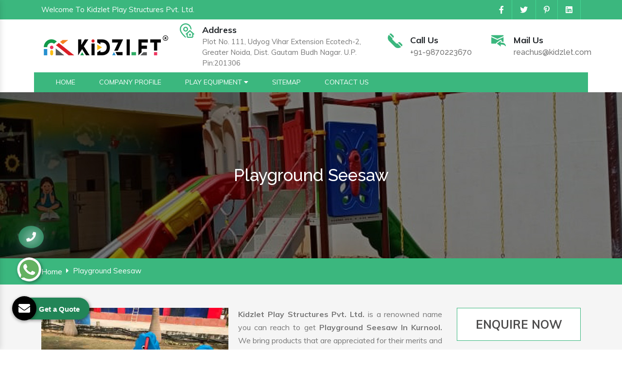

--- FILE ---
content_type: text/html; charset=UTF-8
request_url: https://www.playsystems.in/kurnool/playground-seesaw.html
body_size: 8924
content:

    <!-- header start here -->
	<!DOCTYPE html>
<html lang="en">
<head>
<base href="https://www.playsystems.in/">
    <meta charset="utf-8">
    <meta http-equiv="x-ua-compatible" content="ie=edge">
    <meta name="viewport" content="width=device-width, initial-scale=1">
    <title>Playground Seesaw In Kurnool | Playground Seesaw Manufacturers Kurnool</title>
    <meta name="description" content="Kidzlet offer best Playground Seesaw in Kurnool. An eminent Playground Seesaw Manufacturers in Kurnool. Suppliers and Exporters. Customization Available. Competitive Price.">
    <meta name="keywords" content="Playground Seesaw, Playground Seesaw In Kurnool, Playground Seesaw Manufacturers In Kurnool, Playground Seesaw Suppliers In Kurnool, Playground Seesaw Exporters, Best Playground Seesaw In Kurnool, Customized Playground Seesaw In Kurnool">
    <meta name="author" content="">
        <link rel="canonical" href="https://www.playsystems.in/kurnool/playground-seesaw.html">
        <link rel="stylesheet" href="https://webclickindia.co.in/smtp/css/mail.css">
    
    	    
<meta property="og:title" content="Playground Seesaw In Kurnool | Playground Seesaw Manufacturers Kurnool">
<meta property="og:site_name" content="Kidzlet Play Structures Pvt. Ltd.">
<meta property="og:url" content="https://www.playsystems.in/kurnool/playground-seesaw.html">
<meta property="og:description" content="Kidzlet offer best Playground Seesaw in Kurnool. An eminent Playground Seesaw Manufacturers in Kurnool. Suppliers and Exporters. Customization Available. Competitive Price.">
<meta property="og:type" content="article">
<meta property="og:image" content="https://www.playsystems.in/Admin/img/1652333058kidzlet-play-structures-pvt-ltd-logo.png">

<meta name="twitter:card" content="summary_large_image">
<meta property="twitter:domain" content="www.playsystems.in">
<meta property="twitter:url" content="https://www.playsystems.in/kurnool/playground-seesaw.html">
<meta name="twitter:title" content="Playground Seesaw In Kurnool | Playground Seesaw Manufacturers Kurnool">
<meta name="twitter:description" content="Kidzlet offer best Playground Seesaw in Kurnool. An eminent Playground Seesaw Manufacturers in Kurnool. Suppliers and Exporters. Customization Available. Competitive Price.">
<meta name="twitter:image" content="https://www.playsystems.in/Admin/img/1652333058kidzlet-play-structures-pvt-ltd-logo.png">
<!--Product Schema	    -->
<!--END-->
	    
<script type="application/ld+json">
{
  "@context": "https://schema.org",
  "@type": "LocalBusiness",
  "name": "Kidzlet Play Structures Pvt. Ltd.",
  "image": "https://www.playsystems.in/Admin/img/1652333058kidzlet-play-structures-pvt-ltd-logo.png",
  "@id": "",
  "url": "https://www.playsystems.in/",
  "telephone": "91-9870223670",
  "priceRange": "N/A",
  "address": {
    "@type": "PostalAddress",
    "streetAddress": "Plot No. 111, Udyog Vihar Extension Ecotech-2",
    "addressLocality": "Greater Noida",
    "postalCode": "201306",
    "addressCountry": "IN"
  },
  "geo": {
    "@type": "GeoCoordinates",
    "latitude": 28.492557,
    "longitude": 77.49500619999999
  },
  "openingHoursSpecification": {
    "@type": "OpeningHoursSpecification",
    "dayOfWeek": [
      "Monday",
      "Tuesday",
      "Wednesday",
      "Thursday",
      "Friday",
      "Saturday"
    ],
    "opens": "09:30",
    "closes": "18:00"
  },
  "sameAs": "https://www.playsystems.in/" 
}
</script>


<script type="application/ld+json">
{
  "@context": "https://schema.org",
  "@type": "Organization",
  "name": "Kidzlet Play Structures Pvt. Ltd.",
  "url": "https://www.playsystems.in/",
  "logo": "https://www.playsystems.in/Admin/img/1652333058kidzlet-play-structures-pvt-ltd-logo.png",
  "contactPoint": {
    "@type": "ContactPoint",
    "telephone": "91-9870223670",
    "contactType": "customer service",
    "areaServed": "IN",
    "availableLanguage": "en"
  },
  "sameAs": "https://www.playsystems.in/"
}
</script>

    <meta name="google-site-verification" content="r9hMoWNp0dqTVd8lA0gDwYG55l8edOxzpS1ZkZRZux8">
    <link rel="stylesheet" type="text/css" href="css/bootstrap.min.css">
    <link rel="stylesheet" type="text/css" href="css/all.min.css">
    <link rel="stylesheet" type="text/css" href="css/scoop-horizontal.min.css">
    <link rel="stylesheet" type="text/css" href="css/animate.css">
    <link rel="stylesheet" type="text/css" href="css/responsive.css">
    <link rel="stylesheet" type="text/css" href="css/ma5-menu.min.css">
    <link rel="stylesheet" type="text/css" href="css/ResponsiveAccordianMenu.css">
    <link rel="stylesheet" type="text/css" href="style.css">
    <link rel="shortcut icon" type="image/x-icon" href="images/favicon.ico">
    <!-- Global site tag (gtag.js) - Google Analytics -->
<script async src="https://www.googletagmanager.com/gtag/js?id=G-DGN9KNG3LE"></script>
<script>
  window.dataLayer = window.dataLayer || [];
  function gtag(){dataLayer.push(arguments);}
  gtag('js', new Date());

  gtag('config', 'G-DGN9KNG3LE');
</script>
</head>
<body>	<main>
<header>
<div class="container">
<div class="row">
<div class="col-xl-4 col-lg-4 col-md-4 col-sm-4 col-xs-12 welcome align-self-center">
<p class="text-white">Welcome To Kidzlet Play Structures Pvt. Ltd. </p>
</div>
<div class="col-xl-8 col-lg-8 col-md-8 col-sm-8 col-xs-12 social-media align-self-center">
<ul class="d-flex float-right">
   <li class="py-2"><a href="https://www.facebook.com/KidzletPlayEquipment/" target="_blank" class="mr-3"><i class="fab fa-facebook-f text-white ml-3"></i></a></li>
   <li class="py-2"><a href="https://twitter.com/Kidzletplay" target="_blank" class="mr-3"><i class="fab fa-twitter text-white ml-3"></i></a></li>
   <li class="py-2"><a href="https://in.pinterest.com/kidzlets/_created/" target="_blank" class="mr-3"><i class="fab fa-pinterest-p text-white ml-3"></i></a></li>
   <li class="py-2"><a href="https://www.linkedin.com/company/kidzlet-play-structures-private-limited/" target="_blank" class="mr-3"><i class="fab fa-linkedin text-white ml-3"></i></a></li>
</ul>
</div>
</div>
</div>
<!-- sticky -->
<div class="logo-info bg-white py-2">
<div class="container">
<div class="row">
<div class="col-xl-3 col-lg-3 col-md-3 col-sm-3 col-xs-12 logo align-self-center wow fadeInLeft">        
   <a target="new" href="https://www.kidzlet.com/"><img src="Admin/img/1652333058kidzlet-play-structures-pvt-ltd-logo.png"  alt=" Kidzlet Play Structures Pvt. Ltd." title=" Kidzlet Play Structures Pvt. Ltd.">
</a>      </div>
<div class="col-xl-9 col-lg-9 col-md-9 col-sm-9 col-xs-12 information align-self-center wow fadeInUp">
   <div class="row">
      <div class="col-md-6 inner-infor align-self-center">
         <div class="media">
            <img class="mr-3" src="images/address.png" alt="" title="">
            <div class="media-body">
               <span class="mt-0 d-block">Address</span>
               <p>Plot No. 111, Udyog Vihar Extension Ecotech-2, Greater Noida, Dist. Gautam Budh Nagar. U.P. Pin:201306</p>
            </div>
         </div>
      </div>
      <div class="col-md-3 inner-infor align-self-center">
         <div class="media">
            <img class="mr-3" src="images/call.png" alt="" title="">
            <div class="media-body">
               <span class="mt-0 d-block">Call Us</span>
               <a href="tel:+91-9870223670" class="hk-hide">+91-9870223670</a>
            </div>
         </div>
      </div>
      <div class="col-md-3 inner-infor align-self-center">
         <div class="media">
            <img class="mr-3" src="images/mail.png" alt="" title="">
            <div class="media-body">
               <span class="mt-0 d-block">Mail Us</span>
               <a href="mailto:reachus@kidzlet.com">reachus@kidzlet.com</a>
            </div>
         </div>
      </div>
   </div>
</div>
</div>
</div>
</div>
<!-- sticky -->
<div class="sticky bg-white">
<div class="container">
<div class="row">
<div class="col-12 nav-inner">
   <div class="col-xl-8 col-lg-8 col-md-8 col-sm-8 col-xs-12">
      <div id="scoop" class="scoop">
         <div class="scoop-container">
            <div class="scoop-header">
            </div>
<div class="scoop-main-container">
<nav class="scoop-navbar">
   <div class="scoop-wrapper">
      <div class="scoop-inner-navbar">
         <ul class="scoop-item scoop-left-item">
            <li class="">
               <a href="https://www.playsystems.in/" class="mr-4 text-white">
               <span class="scoop-micon"></span>
               <span class="scoop-mtext">Home</span>
               <span class="scoop-mcaret"></span>
               </a>
            </li>
            <li class="">
               <a target="_blank" href="https://www.kidzlet.com/company-profile.html" 
                  class="mr-4 text-white">
               <span class="scoop-micon"></span>
               <span class="scoop-mtext">Company Profile</span>
               <span class="scoop-mcaret"></span>
               </a>
            </li>
            
            <li class="scoop-hasmenu">
               <a href="kurnool/play-equipment.html"  class="mr-4 text-white">
               <span class="scoop-micon"></span>
               <span class="scoop-mtext">Play Equipment <i class="fas fa-caret-down"></i></span>
               <span class="scoop-mcaret"></span>
               </a>
               <ul class="scoop-submenu">
                  
                  <li class="">
                     <a href="kurnool/play-system.html">
                     <span class="scoop-micon"><i class="fa fa-caret-right" aria-hidden="true"></i></span>
                     <span class="scoop-mtext">Play System</span>
                     <span class="scoop-mcaret"></span>
                     </a>
                  </li>
              
                  
                  <li class="">
                     <a href="kurnool/hdpe-play-system.html">
                     <span class="scoop-micon"><i class="fa fa-caret-right" aria-hidden="true"></i></span>
                     <span class="scoop-mtext">HDPE Play System</span>
                     <span class="scoop-mcaret"></span>
                     </a>
                  </li>
              
                  
                  <li class="">
                     <a href="kurnool/rope-playground-equipment.html">
                     <span class="scoop-micon"><i class="fa fa-caret-right" aria-hidden="true"></i></span>
                     <span class="scoop-mtext">Rope Playground Equipment</span>
                     <span class="scoop-mcaret"></span>
                     </a>
                  </li>
              
                  
                  <li class="">
                     <a href="kurnool/playground-slide.html">
                     <span class="scoop-micon"><i class="fa fa-caret-right" aria-hidden="true"></i></span>
                     <span class="scoop-mtext">Playground Slide</span>
                     <span class="scoop-mcaret"></span>
                     </a>
                  </li>
              
                  
                  <li class="">
                     <a href="kurnool/merry-go-round.html">
                     <span class="scoop-micon"><i class="fa fa-caret-right" aria-hidden="true"></i></span>
                     <span class="scoop-mtext">Merry Go Round</span>
                     <span class="scoop-mcaret"></span>
                     </a>
                  </li>
              
                  
                  <li class="">
                     <a href="kurnool/playground-seesaw.html">
                     <span class="scoop-micon"><i class="fa fa-caret-right" aria-hidden="true"></i></span>
                     <span class="scoop-mtext">Playground Seesaw</span>
                     <span class="scoop-mcaret"></span>
                     </a>
                  </li>
              
                  
                  <li class="">
                     <a href="kurnool/playground-swing.html">
                     <span class="scoop-micon"><i class="fa fa-caret-right" aria-hidden="true"></i></span>
                     <span class="scoop-mtext">Playground Swing</span>
                     <span class="scoop-mcaret"></span>
                     </a>
                  </li>
              
                  
                  <li class="">
                     <a href="kurnool/playground-climber.html">
                     <span class="scoop-micon"><i class="fa fa-caret-right" aria-hidden="true"></i></span>
                     <span class="scoop-mtext">Playground Climber</span>
                     <span class="scoop-mcaret"></span>
                     </a>
                  </li>
              
                  
                  <li class="">
                     <a href="kurnool/spring-rider.html">
                     <span class="scoop-micon"><i class="fa fa-caret-right" aria-hidden="true"></i></span>
                     <span class="scoop-mtext">Spring Rider</span>
                     <span class="scoop-mcaret"></span>
                     </a>
                  </li>
              
                  
                  <li class="">
                     <a href="kurnool/fitness-equipment.html">
                     <span class="scoop-micon"><i class="fa fa-caret-right" aria-hidden="true"></i></span>
                     <span class="scoop-mtext">Fitness Equipment</span>
                     <span class="scoop-mcaret"></span>
                     </a>
                  </li>
              
                  
                  <li class="">
                     <a href="kurnool/kids-multi-action-play-system.html">
                     <span class="scoop-micon"><i class="fa fa-caret-right" aria-hidden="true"></i></span>
                     <span class="scoop-mtext">Kids Multi Action Play System</span>
                     <span class="scoop-mcaret"></span>
                     </a>
                  </li>
              
                  
                  <li class="">
                     <a href="kurnool/outdoor-multiplay-system.html">
                     <span class="scoop-micon"><i class="fa fa-caret-right" aria-hidden="true"></i></span>
                     <span class="scoop-mtext">Outdoor Multiplay System</span>
                     <span class="scoop-mcaret"></span>
                     </a>
                  </li>
              
                  
                  <li class="">
                     <a href="kurnool/children-multiplay-system.html">
                     <span class="scoop-micon"><i class="fa fa-caret-right" aria-hidden="true"></i></span>
                     <span class="scoop-mtext">Children Multiplay System</span>
                     <span class="scoop-mcaret"></span>
                     </a>
                  </li>
              
                  
                  <li class="">
                     <a href="kurnool/garden-multiplay-system.html">
                     <span class="scoop-micon"><i class="fa fa-caret-right" aria-hidden="true"></i></span>
                     <span class="scoop-mtext">Garden Multiplay System</span>
                     <span class="scoop-mcaret"></span>
                     </a>
                  </li>
              
                  
                  <li class="">
                     <a href="kurnool/rope-play-net-climbing-equipment.html">
                     <span class="scoop-micon"><i class="fa fa-caret-right" aria-hidden="true"></i></span>
                     <span class="scoop-mtext">Rope Play Net Climbing Equipment</span>
                     <span class="scoop-mcaret"></span>
                     </a>
                  </li>
              
                  
                  <li class="">
                     <a href="kurnool/playground-multiplay-slide.html">
                     <span class="scoop-micon"><i class="fa fa-caret-right" aria-hidden="true"></i></span>
                     <span class="scoop-mtext">Playground Multiplay Slide</span>
                     <span class="scoop-mcaret"></span>
                     </a>
                  </li>
              
                  
                  <li class="">
                     <a href="kurnool/commercial-swing-set.html">
                     <span class="scoop-micon"><i class="fa fa-caret-right" aria-hidden="true"></i></span>
                     <span class="scoop-mtext">Commercial Swing Set</span>
                     <span class="scoop-mcaret"></span>
                     </a>
                  </li>
              
                  
                  <li class="">
                     <a href="kurnool/playground-equipment-slide.html">
                     <span class="scoop-micon"><i class="fa fa-caret-right" aria-hidden="true"></i></span>
                     <span class="scoop-mtext">Playground Equipment Slide</span>
                     <span class="scoop-mcaret"></span>
                     </a>
                  </li>
              
                  
                  <li class="">
                     <a href="kurnool/hdpe-playground-equipment.html">
                     <span class="scoop-micon"><i class="fa fa-caret-right" aria-hidden="true"></i></span>
                     <span class="scoop-mtext">HDPE Playground Equipment</span>
                     <span class="scoop-mcaret"></span>
                     </a>
                  </li>
              
                  
                  <li class="">
                     <a href="kurnool/hdpe-outdoor-playground-equipment.html">
                     <span class="scoop-micon"><i class="fa fa-caret-right" aria-hidden="true"></i></span>
                     <span class="scoop-mtext">HDPE Outdoor Playground Equipment</span>
                     <span class="scoop-mcaret"></span>
                     </a>
                  </li>
              
                  
                  <li class="">
                     <a href="kurnool/inclusive-playground-equipment.html">
                     <span class="scoop-micon"><i class="fa fa-caret-right" aria-hidden="true"></i></span>
                     <span class="scoop-mtext">Inclusive Playground Equipment</span>
                     <span class="scoop-mcaret"></span>
                     </a>
                  </li>
              
                  
                  <li class="">
                     <a href="kurnool/special-children-playground-equipment.html">
                     <span class="scoop-micon"><i class="fa fa-caret-right" aria-hidden="true"></i></span>
                     <span class="scoop-mtext">Special Children Playground Equipment</span>
                     <span class="scoop-mcaret"></span>
                     </a>
                  </li>
              
                  
                  <li class="">
                     <a href="kurnool/special-needs-playground-equipment.html">
                     <span class="scoop-micon"><i class="fa fa-caret-right" aria-hidden="true"></i></span>
                     <span class="scoop-mtext">Special Needs Playground Equipment</span>
                     <span class="scoop-mcaret"></span>
                     </a>
                  </li>
              
                  
                  <li class="">
                     <a href="kurnool/accessible-playground-equipment.html">
                     <span class="scoop-micon"><i class="fa fa-caret-right" aria-hidden="true"></i></span>
                     <span class="scoop-mtext">Accessible Playground Equipment</span>
                     <span class="scoop-mcaret"></span>
                     </a>
                  </li>
              
                  
                  <li class="">
                     <a href="kurnool/playground-equipment.html">
                     <span class="scoop-micon"><i class="fa fa-caret-right" aria-hidden="true"></i></span>
                     <span class="scoop-mtext">Playground Equipment</span>
                     <span class="scoop-mcaret"></span>
                     </a>
                  </li>
              
                  
                  <li class="">
                     <a href="kurnool/open-gym-equipment.html">
                     <span class="scoop-micon"><i class="fa fa-caret-right" aria-hidden="true"></i></span>
                     <span class="scoop-mtext">Open Gym Equipment</span>
                     <span class="scoop-mcaret"></span>
                     </a>
                  </li>
              
                  
                  <li class="">
                     <a href="kurnool/outdoor-fitness-equipment.html">
                     <span class="scoop-micon"><i class="fa fa-caret-right" aria-hidden="true"></i></span>
                     <span class="scoop-mtext">Outdoor Fitness Equipment</span>
                     <span class="scoop-mcaret"></span>
                     </a>
                  </li>
              
                  
                  <li class="">
                     <a href="kurnool/open-park-exercise-equipment.html">
                     <span class="scoop-micon"><i class="fa fa-caret-right" aria-hidden="true"></i></span>
                     <span class="scoop-mtext">Open Park Exercise Equipment</span>
                     <span class="scoop-mcaret"></span>
                     </a>
                  </li>
              
                  
                  <li class="">
                     <a href="kurnool/outdoor-playground-equipment.html">
                     <span class="scoop-micon"><i class="fa fa-caret-right" aria-hidden="true"></i></span>
                     <span class="scoop-mtext">Outdoor Playground Equipment</span>
                     <span class="scoop-mcaret"></span>
                     </a>
                  </li>
              
                  
                  <li class="">
                     <a href="kurnool/kids-outdoor-multiplay-equipment.html">
                     <span class="scoop-micon"><i class="fa fa-caret-right" aria-hidden="true"></i></span>
                     <span class="scoop-mtext">Kids Outdoor Multiplay Equipment</span>
                     <span class="scoop-mcaret"></span>
                     </a>
                  </li>
              
                  
                  <li class="">
                     <a href="kurnool/children-outdoor-playing-equipment.html">
                     <span class="scoop-micon"><i class="fa fa-caret-right" aria-hidden="true"></i></span>
                     <span class="scoop-mtext">Children Outdoor Playing Equipment</span>
                     <span class="scoop-mcaret"></span>
                     </a>
                  </li>
              
                  
                  <li class="">
                     <a href="kurnool/outdoor-multiplay-set.html">
                     <span class="scoop-micon"><i class="fa fa-caret-right" aria-hidden="true"></i></span>
                     <span class="scoop-mtext">Outdoor Multiplay Set</span>
                     <span class="scoop-mcaret"></span>
                     </a>
                  </li>
              
                  
                  <li class="">
                     <a href="kurnool/children-outdoor-play-station.html">
                     <span class="scoop-micon"><i class="fa fa-caret-right" aria-hidden="true"></i></span>
                     <span class="scoop-mtext">Children Outdoor Play Station</span>
                     <span class="scoop-mcaret"></span>
                     </a>
                  </li>
              
                  
                  <li class="">
                     <a href="kurnool/park-multiplay-equipment.html">
                     <span class="scoop-micon"><i class="fa fa-caret-right" aria-hidden="true"></i></span>
                     <span class="scoop-mtext">Park Multiplay Equipment</span>
                     <span class="scoop-mcaret"></span>
                     </a>
                  </li>
              
                  
                  <li class="">
                     <a href="kurnool/school-playground-equipment.html">
                     <span class="scoop-micon"><i class="fa fa-caret-right" aria-hidden="true"></i></span>
                     <span class="scoop-mtext">School Playground Equipment</span>
                     <span class="scoop-mcaret"></span>
                     </a>
                  </li>
              
                  
                  <li class="">
                     <a href="kurnool/school-multiplay-station.html">
                     <span class="scoop-micon"><i class="fa fa-caret-right" aria-hidden="true"></i></span>
                     <span class="scoop-mtext">School Multiplay Station</span>
                     <span class="scoop-mcaret"></span>
                     </a>
                  </li>
              
                  
                  <li class="">
                     <a href="kurnool/outdoor-multiplay-equipment.html">
                     <span class="scoop-micon"><i class="fa fa-caret-right" aria-hidden="true"></i></span>
                     <span class="scoop-mtext">Outdoor Multiplay Equipment</span>
                     <span class="scoop-mcaret"></span>
                     </a>
                  </li>
              
                  
                  <li class="">
                     <a href="kurnool/playground-multiplay-station.html">
                     <span class="scoop-micon"><i class="fa fa-caret-right" aria-hidden="true"></i></span>
                     <span class="scoop-mtext">Playground Multiplay Station</span>
                     <span class="scoop-mcaret"></span>
                     </a>
                  </li>
              
                  
                  <li class="">
                     <a href="kurnool/children-playground-equipment.html">
                     <span class="scoop-micon"><i class="fa fa-caret-right" aria-hidden="true"></i></span>
                     <span class="scoop-mtext">Children Playground Equipment</span>
                     <span class="scoop-mcaret"></span>
                     </a>
                  </li>
              
                  
                  <li class="">
                     <a href="kurnool/parks-multiplay-station.html">
                     <span class="scoop-micon"><i class="fa fa-caret-right" aria-hidden="true"></i></span>
                     <span class="scoop-mtext">Parks Multiplay Station</span>
                     <span class="scoop-mcaret"></span>
                     </a>
                  </li>
              
                  
                  <li class="">
                     <a href="kurnool/multiplay-station.html">
                     <span class="scoop-micon"><i class="fa fa-caret-right" aria-hidden="true"></i></span>
                     <span class="scoop-mtext">Multiplay Station</span>
                     <span class="scoop-mcaret"></span>
                     </a>
                  </li>
              
                  
                  <li class="">
                     <a href="kurnool/school-outdoor-play-equipment.html">
                     <span class="scoop-micon"><i class="fa fa-caret-right" aria-hidden="true"></i></span>
                     <span class="scoop-mtext">School Outdoor Play Equipment</span>
                     <span class="scoop-mcaret"></span>
                     </a>
                  </li>
              
                  
                  <li class="">
                     <a href="kurnool/kids-outdoor-equipment.html">
                     <span class="scoop-micon"><i class="fa fa-caret-right" aria-hidden="true"></i></span>
                     <span class="scoop-mtext">Kids Outdoor Equipment</span>
                     <span class="scoop-mcaret"></span>
                     </a>
                  </li>
              
                  
                  <li class="">
                     <a href="kurnool/kids-outdoor-playground-set.html">
                     <span class="scoop-micon"><i class="fa fa-caret-right" aria-hidden="true"></i></span>
                     <span class="scoop-mtext">Kids Outdoor Playground Set</span>
                     <span class="scoop-mcaret"></span>
                     </a>
                  </li>
              
                  
                  <li class="">
                     <a href="kurnool/outdoor-play-structure.html">
                     <span class="scoop-micon"><i class="fa fa-caret-right" aria-hidden="true"></i></span>
                     <span class="scoop-mtext">Outdoor Play Structure</span>
                     <span class="scoop-mcaret"></span>
                     </a>
                  </li>
              
                  
                  <li class="">
                     <a href="kurnool/open-air-gym-equipment.html">
                     <span class="scoop-micon"><i class="fa fa-caret-right" aria-hidden="true"></i></span>
                     <span class="scoop-mtext">Open Air Gym Equipment</span>
                     <span class="scoop-mcaret"></span>
                     </a>
                  </li>
              
                                 </ul>

            </li>
                         <li class="">
               <a href="sitemap.html"  class="mr-4 text-white">
               <span class="scoop-micon"></span>
               <span class="scoop-mtext">Sitemap</span>
               <span class="scoop-mcaret"></span>
               </a>
            </li>
            <li class="">
               <a href="contact-us.html"  class="mr-4 text-white">
               <span class="scoop-micon"></span>
               <span class="scoop-mtext">Contact Us</span>
               <span class="scoop-mcaret"></span>
               </a>
            </li>
         </ul>
      </div>
   </div>
</nav>
</div>
         </div>
      </div>
      <nav class="navbar navbar-expand-md navbar-light mobile-menu">
         <button class="ma5menu__toggle" type="button">
         <span class="ma5menu__icon-toggle"></span> <span class="ma5menu__sr-only">Menu</span>
         </button>
         <div style="display: none;">
            <ul class="site-menu">
               <li><a href="https://www.playsystems.in/" title="Home">Home</a></li>
               <li><a target="_blank" href="https://www.kidzlet.com/company-profile.html" >Company Profile</a></li>
            
                           <li>
                  <a href="kurnool/play-equipment.html" 
                     title="Play Equipment">Play Equipment</a>
                  <ul>
                                          <li>
                        <a href="kurnool/play-system.html" 
                           title="Play System">Play System</a>
                       
                     </li>
                                       <li>
                        <a href="kurnool/hdpe-play-system.html" 
                           title="HDPE Play System">HDPE Play System</a>
                       
                     </li>
                                       <li>
                        <a href="kurnool/rope-playground-equipment.html" 
                           title="Rope Playground Equipment">Rope Playground Equipment</a>
                       
                     </li>
                                       <li>
                        <a href="kurnool/playground-slide.html" 
                           title="Playground Slide">Playground Slide</a>
                       
                     </li>
                                       <li>
                        <a href="kurnool/merry-go-round.html" 
                           title="Merry Go Round">Merry Go Round</a>
                       
                     </li>
                                       <li>
                        <a href="kurnool/playground-seesaw.html" 
                           title="Playground Seesaw">Playground Seesaw</a>
                       
                     </li>
                                       <li>
                        <a href="kurnool/playground-swing.html" 
                           title="Playground Swing">Playground Swing</a>
                       
                     </li>
                                       <li>
                        <a href="kurnool/playground-climber.html" 
                           title="Playground Climber">Playground Climber</a>
                       
                     </li>
                                       <li>
                        <a href="kurnool/spring-rider.html" 
                           title="Spring Rider">Spring Rider</a>
                       
                     </li>
                                       <li>
                        <a href="kurnool/fitness-equipment.html" 
                           title="Fitness Equipment">Fitness Equipment</a>
                       
                     </li>
                                       <li>
                        <a href="kurnool/kids-multi-action-play-system.html" 
                           title="Kids Multi Action Play System">Kids Multi Action Play System</a>
                       
                     </li>
                                       <li>
                        <a href="kurnool/outdoor-multiplay-system.html" 
                           title="Outdoor Multiplay System">Outdoor Multiplay System</a>
                       
                     </li>
                                       <li>
                        <a href="kurnool/children-multiplay-system.html" 
                           title="Children Multiplay System">Children Multiplay System</a>
                       
                     </li>
                                       <li>
                        <a href="kurnool/garden-multiplay-system.html" 
                           title="Garden Multiplay System">Garden Multiplay System</a>
                       
                     </li>
                                       <li>
                        <a href="kurnool/rope-play-net-climbing-equipment.html" 
                           title="Rope Play Net Climbing Equipment">Rope Play Net Climbing Equipment</a>
                       
                     </li>
                                       <li>
                        <a href="kurnool/playground-multiplay-slide.html" 
                           title="Playground Multiplay Slide">Playground Multiplay Slide</a>
                       
                     </li>
                                       <li>
                        <a href="kurnool/commercial-swing-set.html" 
                           title="Commercial Swing Set">Commercial Swing Set</a>
                       
                     </li>
                                       <li>
                        <a href="kurnool/playground-equipment-slide.html" 
                           title="Playground Equipment Slide">Playground Equipment Slide</a>
                       
                     </li>
                                       <li>
                        <a href="kurnool/hdpe-playground-equipment.html" 
                           title="HDPE Playground Equipment">HDPE Playground Equipment</a>
                       
                     </li>
                                       <li>
                        <a href="kurnool/hdpe-outdoor-playground-equipment.html" 
                           title="HDPE Outdoor Playground Equipment">HDPE Outdoor Playground Equipment</a>
                       
                     </li>
                                       <li>
                        <a href="kurnool/inclusive-playground-equipment.html" 
                           title="Inclusive Playground Equipment">Inclusive Playground Equipment</a>
                       
                     </li>
                                       <li>
                        <a href="kurnool/special-children-playground-equipment.html" 
                           title="Special Children Playground Equipment">Special Children Playground Equipment</a>
                       
                     </li>
                                       <li>
                        <a href="kurnool/special-needs-playground-equipment.html" 
                           title="Special Needs Playground Equipment">Special Needs Playground Equipment</a>
                       
                     </li>
                                       <li>
                        <a href="kurnool/accessible-playground-equipment.html" 
                           title="Accessible Playground Equipment">Accessible Playground Equipment</a>
                       
                     </li>
                                       <li>
                        <a href="kurnool/playground-equipment.html" 
                           title="Playground Equipment">Playground Equipment</a>
                       
                     </li>
                                       <li>
                        <a href="kurnool/open-gym-equipment.html" 
                           title="Open Gym Equipment">Open Gym Equipment</a>
                       
                     </li>
                                       <li>
                        <a href="kurnool/outdoor-fitness-equipment.html" 
                           title="Outdoor Fitness Equipment">Outdoor Fitness Equipment</a>
                       
                     </li>
                                       <li>
                        <a href="kurnool/open-park-exercise-equipment.html" 
                           title="Open Park Exercise Equipment">Open Park Exercise Equipment</a>
                       
                     </li>
                                       <li>
                        <a href="kurnool/outdoor-playground-equipment.html" 
                           title="Outdoor Playground Equipment">Outdoor Playground Equipment</a>
                       
                     </li>
                                       <li>
                        <a href="kurnool/kids-outdoor-multiplay-equipment.html" 
                           title="Kids Outdoor Multiplay Equipment">Kids Outdoor Multiplay Equipment</a>
                       
                     </li>
                                       <li>
                        <a href="kurnool/children-outdoor-playing-equipment.html" 
                           title="Children Outdoor Playing Equipment">Children Outdoor Playing Equipment</a>
                       
                     </li>
                                       <li>
                        <a href="kurnool/outdoor-multiplay-set.html" 
                           title="Outdoor Multiplay Set">Outdoor Multiplay Set</a>
                       
                     </li>
                                       <li>
                        <a href="kurnool/children-outdoor-play-station.html" 
                           title="Children Outdoor Play Station">Children Outdoor Play Station</a>
                       
                     </li>
                                       <li>
                        <a href="kurnool/park-multiplay-equipment.html" 
                           title="Park Multiplay Equipment">Park Multiplay Equipment</a>
                       
                     </li>
                                       <li>
                        <a href="kurnool/school-playground-equipment.html" 
                           title="School Playground Equipment">School Playground Equipment</a>
                       
                     </li>
                                       <li>
                        <a href="kurnool/school-multiplay-station.html" 
                           title="School Multiplay Station">School Multiplay Station</a>
                       
                     </li>
                                       <li>
                        <a href="kurnool/outdoor-multiplay-equipment.html" 
                           title="Outdoor Multiplay Equipment">Outdoor Multiplay Equipment</a>
                       
                     </li>
                                       <li>
                        <a href="kurnool/playground-multiplay-station.html" 
                           title="Playground Multiplay Station">Playground Multiplay Station</a>
                       
                     </li>
                                       <li>
                        <a href="kurnool/children-playground-equipment.html" 
                           title="Children Playground Equipment">Children Playground Equipment</a>
                       
                     </li>
                                       <li>
                        <a href="kurnool/parks-multiplay-station.html" 
                           title="Parks Multiplay Station">Parks Multiplay Station</a>
                       
                     </li>
                                       <li>
                        <a href="kurnool/multiplay-station.html" 
                           title="Multiplay Station">Multiplay Station</a>
                       
                     </li>
                                       <li>
                        <a href="kurnool/school-outdoor-play-equipment.html" 
                           title="School Outdoor Play Equipment">School Outdoor Play Equipment</a>
                       
                     </li>
                                       <li>
                        <a href="kurnool/kids-outdoor-equipment.html" 
                           title="Kids Outdoor Equipment">Kids Outdoor Equipment</a>
                       
                     </li>
                                       <li>
                        <a href="kurnool/kids-outdoor-playground-set.html" 
                           title="Kids Outdoor Playground Set">Kids Outdoor Playground Set</a>
                       
                     </li>
                                       <li>
                        <a href="kurnool/outdoor-play-structure.html" 
                           title="Outdoor Play Structure">Outdoor Play Structure</a>
                       
                     </li>
                                       <li>
                        <a href="kurnool/open-air-gym-equipment.html" 
                           title="Open Air Gym Equipment">Open Air Gym Equipment</a>
                       
                     </li>
                     
                  </ul>
               </li>
                           <li><a href="sitemap.html" title="Sitemap">Sitemap</a></li>
               <li><a href="contact-us.html" title="Contact Us">Contact Us</a></li>
            </ul>
            <!-- source for mobile menu end -->
         </div>
      </nav>
   </div>
</div>
</div>
</div>
</div>
</header>	<!-- header end here -->
	<section class="page-title-area bg-image" data-bg-image="images/banner-three.jpg">
   <div class="container">
      <div class="row">
         <div class="col-12 text-center">
            <h1 class="page-title">Playground Seesaw</h1>
         </div>
      </div>
   </div>
</section>

<div class="breadcrumb-area">
   <div class="container">
      <div class="row">
         <div class="col-12">
            <ul class="breadcrumb">
               <li class="mr-2"><a href="index.html">Home</a></li>
               <li class="mr-2"><i class="fas fa-caret-right"></i></li>
               <li class="mr-2"><span>Playground Seesaw</span></li>
            </ul>
         </div>
      </div>
   </div>
</div>
<!-- Breadcrumb Area End -->
<div class="products-details py-5">
   <div class="container">
      <div class="row">
         <div class="col-lg-9 col-md-9 col-sm-9 col-xs-12 details-product">
            <div class="cover-product detail-last">
               <div class="zoom-effect">
                  <img src="Admin/img/products/16523515121651297348seesaw.jpg" alt="" title="" class="w-100">
                  <div class="overlay-zoom">
                     <div class="text-zoom">
                     </div>
                  </div>
               </div>
            </div>
            <div class="cover-product-this">
               <p style="text-align:justify"><strong>Kidzlet Play Structures Pvt. Ltd. </strong>is a renowned name you can reach to get <strong>Playground Seesaw In Kurnool.</strong> We bring products that are appreciated for their merits and allowed us to expand our reach and client base in all these years. We take quality seriously and provide flawless and functional range at competitive market rates.</p>

<p style="text-align:justify">Being noteworthy among <strong>Playground Seesaw Manufacturers In Kurnool,</strong> we boast a vast portfolio that includes everything from Outdoor Play Systems to <a href="https://www.kidzlet.com/open-gym-equipment.html" target="_blank" title="Open Gym Equipment In Kurnool">Open Gym Equipment</a>. We precisely fabricate and customize each unit accordingly, following defined industry standards. Our motive is to provide maximum customer satisfaction and put the best possible efforts into achieving that goal.</p>

<p style="text-align:justify">The superior quality and timely supply have gained us the name among <strong>Playground Seesaw Exporters and Suppliers In Kurnool.</strong> We have the best options for Parks, Gardens, Societies, Resorts, Malls, Nurseries, Schools and more. So, what are you waiting for now? Connect with us to change your outdoor spaces.</p>

<p style="text-align:justify">Our Top Products - <a href="https://www.kidzlet.com/" target="_blank" title="Outdoor Playground Equipment in Kurnool">Outdoor Playground Equipment</a> | <a href="https://www.kidzlet.com/" target="_blank" title="Playground Equipment In Kurnool">Playground Equipment</a> | <a href="https://www.kidzlet.com/open-gym-equipment.html" target="_blank" title="Open Gym Equipment In Kurnool">Open Gym Equipment</a> | <a href="https://www.kidzlet.com/playground-slide.html" target="_blank" title="Playground Slide In Kurnool">Playground Slide</a> | <a href="https://www.kidzlet.com/playground-seesaw.html" target="_blank" title="Playground Seesaw In Kurnool">Playground Seesaw</a> | <a href="https://www.kidzlet.com/outdoor-swing-sets.html" target="_blank" title="Playground Swing In Kurnool">Playground Swing</a> | <a href="https://www.kidzlet.com/playground-climber.html" target="_blank" title="Playground Climber In Kurnool">Playground Climber</a> |&nbsp;<a href="https://www.kidzlet.com/slide.html" target="_blank" title="Kids Playground Slide In Kurnool">Kids Playground Slide</a> |&nbsp;<a href="https://www.kidzlet.com/outdoor-swing.html" target="_blank" title="Outdoor Swing In Kurnool">Outdoor Swing</a> |&nbsp;<a href="https://www.kidzlet.com/outdoor-slide.html" target="_blank" title="Outdoor Slide In Kurnool">Outdoor Slide</a> |&nbsp;<a href="https://www.kidzlet.com/outdoor-seesaw.html" target="_blank" title="Outdoor Seesaw In Kurnool">Outdoor Seesaw</a> | <a href="https://www.kidzlet.com/outdoor-climber.html" target="_blank" title="Outdoor Climber In Kurnool">Outdoor Climber</a> | <a href="https://www.kidzlet.com/multiplay-station.html" target="_blank" title="Multiplay System In Kurnool">Multiplay System</a> | <a href="https://www.kidzlet.com/multiplay-station.html" target="_blank" title="Multiplay Station In Kurnool">Multiplay Station</a> | <a href="https://www.kidzlet.com/playground-multiplay-slide.html" target="_blank" title="Multiplay Slide In Kurnool">Multiplay Slide</a> |&nbsp;<a href="https://www.kidzlet.com/manufacturers/epdm-rubber-flooring.html" target="_blank" title="EPDM Flooring In Kurnool">EPDM Flooring</a> |&nbsp;<a href="https://www.kidzlet.com/spring-rider.html" target="_blank" title="Spring Rider In Kurnool">Spring Rider</a></p>
            </div>

         </div>
         <div class="col-xl-3 col-lg-3 col-md-3 col-sm-6 col-xs-12 form-side">
            <div class="bg-content-w3pvt" id="innerenquiry-form">
				<div id="innersuccessmsg"></div>
				<div class="overlaysan"></div>
               <div class="top-content-style">
                  <p class="legend">Enquire Now</p>
               </div>
               <form action="thank-you.html" method="post">
                  <input type="hidden" name="enquiry_for" value="Enquiry For Contact Us">
                  <input type="hidden" name="page_url" value="https://www.playsystems.in/kurnool/playground-seesaw.html">
                  <div class="input">
                     <input type="text" placeholder="Name*" name="name" required="">
                     <i class="fa fa-user" aria-hidden="true"></i>
                  </div>
                  <div class="input">
                     <input type="email" placeholder="Email" name="email" required="">
                     <i class="fa fa-envelope" aria-hidden="true"></i>
                  </div>
                  <div class="input">
                     <input type="text" placeholder="Phone" onkeypress="return event.charCode >= 48 &amp;&amp; event.charCode <= 57 || event.charCode == 43 || event.charCode == 45 || event.charCode == 0" maxlength="15" minlength="10" name="mobile" required="">
                     <i class="fa fa-mobile" aria-hidden="true"></i>
                  </div>
                  <div class="input">
                     <input type="text" placeholder="Address" name="address">
                     <i class="fa fa-map-marker" aria-hidden="true"></i>
                  </div>
                  <div class="input">
                     <textarea name="message" placeholder="Message"></textarea>
                     <i class="fas fa-pencil-alt"></i>
                  </div>
                  <button type="submit" class="btn submit" value="submit">
                  SUbmit Now
                  </button>
               </form>
            </div>
</div>      </div>
   </div>
</div>

<div class="random-block py-5">
<div class="container">
<div class="row">
<!-- <div class="col-xl-6 col-lg-6 col-md-6 col-sm-12 col-xs-12 content-side-product-details align-self-center">
<span>Heading Comes Here</span>
<p>It was popularised in the 1960s with the release of Letraset sheets containing Lorem Ipsum passages, and more recently with desktop publishing software like Aldus PageMaker including versions of Lorem Ipsum. It was popularised in the 1960s with the release of Letraset sheets containing Lorem Ipsum passages, and more recently with desktop publishing software like Aldus PageMaker including versions of Lorem Ipsum.</p>
</div> -->
<div class="col-xl-12 col-lg-12 col-md-12 col-sm-12 col-xs-12 content-side-faq-details align-self-center">
<div class="col-md-12 margin-set">
<div class="twd_container">
   <p class="text-center ">FAQ'S</p>
<!-- responsive accordian -->



<div id="AP6" class="expandContent">
<div class="header-faq">
<div class="headerColumn1">How Long Have You Been Operating In The Playground Equipment Industry?</div>
<div class="headerColumn2 expand"><img src="images/plus.png" alt="" title=""></div>
<div class="expandedContentClearFloat"></div>
</div>
<div class="expandedContent"><p>We <strong>Kidzlet Play Structures Pvt. Ltd.</strong> was started in 2015 and became one of the leading <strong>Playground Seesaw Manufacturers in Delhi.</strong> We have installed more than 10,000 <strong>Playground Seesaw</strong>. Our premium quality and creative designs of our <strong>Playground Seesaw </strong>make us the BEST in town. We have an in-house manufacturing unit equipped with the latest machinery and cut-edge tools. Our highly trained professionals supervise every minute detail during manufacturing and check the quality standard to attain maximum client satisfaction. We work beyond boundaries to bring nothing but the best.</p>
</div>
</div>


<div id="AP7" class="expandContent">
<div class="header-faq">
<div class="headerColumn1">What Other Equipment Do You Have?</div>
<div class="headerColumn2 expand"><img src="images/plus.png" alt="" title=""></div>
<div class="expandedContentClearFloat"></div>
</div>
<div class="expandedContent"><p style="text-align:justify">Here is the list of different equipment that we have in our catalog:</p>

<ul>
	<li style="text-align: justify;">Outdoor Playground Equipment</li>
	<li style="text-align: justify;">School Playground Equipment</li>
	<li style="text-align: justify;">Children Playground Equipment</li>
	<li style="text-align: justify;">HDPE Outdoor Playground Equipment</li>
	<li style="text-align: justify;">Inclusive Playground Equipment</li>
	<li style="text-align: justify;">Special Children Playground Equipment</li>
	<li style="text-align: justify;">Special Needs Playground Equipment</li>
	<li style="text-align: justify;">Accessible Playground Equipment</li>
	<li style="text-align: justify;">Playground Equipment Slide</li>
	<li style="text-align: justify;">HDPE Playground Equipment</li>
	<li style="text-align: justify;">School Multiplay Station</li>
	<li style="text-align: justify;">Playground Multiplay Station</li>
	<li style="text-align: justify;">Commercial Swing Set</li>
	<li style="text-align: justify;">Kids Outdoor Playground Set</li>
</ul>
</div>
</div>


<div id="AP8" class="expandContent">
<div class="header-faq">
<div class="headerColumn1">Can I Install The Playground Seesaw Myself?</div>
<div class="headerColumn2 expand"><img src="images/plus.png" alt="" title=""></div>
<div class="expandedContentClearFloat"></div>
</div>
<div class="expandedContent"><p style="text-align:justify">Yes, you can install it on your own. But professional support helps you to gain the safest installation of your <strong>Playground Seesaw</strong>. We have well trained CPSI-certified crew that does the job safely and precisely. We handle all aspects of the facility from start to finish and give you the best installation service. So to avoid the risk of any accident, call us to have professional support.</p>
</div>
</div>


<div id="AP9" class="expandContent">
<div class="header-faq">
<div class="headerColumn1">Do I Get To Choose Colors For My Playground Seesaw?</div>
<div class="headerColumn2 expand"><img src="images/plus.png" alt="" title=""></div>
<div class="expandedContentClearFloat"></div>
</div>
<div class="expandedContent"><p style="text-align:justify">Yes, you can choose the color that you want. We are committed to designing the <strong>Playground Seesaw </strong>in different colors, sizes, and patterns. You can choose the best color, and we will customize the <strong>Playground Seesaw </strong>in the same color and theme.</p>
</div>
</div>


<div id="AP10" class="expandContent">
<div class="header-faq">
<div class="headerColumn1">Can I Place My Order Online At Your Site?</div>
<div class="headerColumn2 expand"><img src="images/plus.png" alt="" title=""></div>
<div class="expandedContentClearFloat"></div>
</div>
<div class="expandedContent"><p style="text-align:justify">Yes, you can place your order online. Browse our website and select the most suited <strong>Playground Seesaw </strong>for you. Set a quote to get the accurate shipping cost and pay the amount via any online method or cash on delivery. Now your task ends, and it&rsquo;s our time to offer you the best and safe order in the minimal possible time.</p>
</div>
</div>

</div>
</div>
</div>
</div>
</div>
</div> 	<!-- footer start here -->
	<footer class="bg-white py-3 wow bounceInDown">
<div class="container">
<div class="mt-3 mb-5 text-center web_site_link">
<h6 class="part"><b>Our Partner Websites</b></h6>
<p><a href="https://www.kidzlet.com/outdoor-fitness-equipment.html" target="_blank">Outdoor Fitness Equipment</a></p>
</div>
<div class="row">
<div class="col-12 pb-3 border-bottom">
<nav class="w-100 text-center list-design">
<ul>
<li class="mr-3 list-inline-item "><a href="https://www.playsystems.in/"  class="text-uppercase font-weight-normal"><i class="fas fa-caret-right"></i> Home</a></li>

<li class="mr-3 list-inline-item "><a target="_blank" href="https://www.kidzlet.com/company-profile.html"  class="text-uppercase font-weight-normal"><i class="fas fa-caret-right"></i> Company Profile</a></li>

<li class="mr-3 list-inline-item "><a href="sitemap.html"  class="text-uppercase font-weight-normal"><i class="fas fa-caret-right"></i> Sitemap</a></li>

<li class="mr-3 list-inline-item "><a href="https://www.kidzlet.com/our-websites.html" target="_blank"  class="text-uppercase font-weight-normal"><i class="fas fa-caret-right"></i> Our Websites</a></li>

<li class="mr-3 list-inline-item "><a href="our-presence.html"  class="text-uppercase font-weight-normal"><i class="fas fa-caret-right"></i> Our Presence</a></li>


<li class="mr-3 list-inline-item "><a href="contact-us.html" class="text-uppercase font-weight-normal"><i class="fas fa-caret-right"></i> Contact Us</a></li>
</ul>
</nav>
</div>
<div class="col-xl-3 col-lg-3 col-md-3 col-sm-3 col-xs-12 widget-item border-right">
<a href="https://www.playsystems.in/"><img src="https://www.playsystems.in/Admin/img/1652333058kidzlet-play-structures-pvt-ltd-logo.png" class="w-100" alt="Kidzlet Play Structures Pvt. Ltd." title="KidzKidzlet Play Structures Pvt. Ltd.let"></a>
</div>
<div class="col-xl-6 col-lg-6 col-md-6 col-sm-6 col-xs-12 widget-item align-self-center border-right">
</div>
<div class="col-xl-3 col-lg-3 col-md-3 col-sm-3 col-xs-12 widget-item align-self-center border-right">
<ul class="social-media-foooter text-center">
<li class="list-inline-item"><a href="https://www.facebook.com/KidzletPlayEquipment/"><i class="fab fa-facebook-f"></i></a></li>

<li class="list-inline-item"><a href="https://twitter.com/Kidzletplay"><i class="fab fa-twitter"></i></a></li>
<li class="list-inline-item"><a href="https://in.pinterest.com/kidzlets/"><i class="fab fa-pinterest-p"></i></a></li>
<li class="list-inline-item"><a href="https://www.linkedin.com/company/kidzlet-play-structures-private-limited/" target="_blank"><i class="fab fa-linkedin"></i></a></li>
</ul>
</div>
</div>
</div>
</footer>
<!-- copy-right -->
<div class="copy-right">
<div class="container">
<div class="row">
<p class="text-center text-white w-100">Copyright © <span id="year"></span> Kidzlet Play Structures Pvt. Ltd. | All Rights Reserved.</p>
</div>
</div>
</div>
<span id="year"></span>

<script>
  document.getElementById("year").innerText = new Date().getFullYear();
</script>
<div class="whats-app-icon">
<a href="https://api.whatsapp.com/send?phone=919999515869&amp;text=Hello%20Kidzlet%20%20would%20like%20to%20know%20more%20details%20about%20your%20products%2C%20Please%20send%20more%20details." target="_blank"><img src="images/whats-app-icon.png" alt="" title=""></a>
</div>

<div class="phone_lefts-side glow" data-target="html">
<a title="Contact Us" href="tel:+91-9870223670"><i class="fa fa-phone"></i></a>
</div>

<div>
<a class="enquiry" data-toggle="modal" data-target="#exampleModal-two" title="Send Enquiry">
<i class="fa fa-envelope"></i>
<strong>Get a Quote</strong></a>
<div class="modal fade bs-example-modal-sm" id="exampleModal-two" tabindex="-1" role="dialog" aria-labelledby="exampleModalLabel">
<div class="modal-dialog modal-sm" role="document">
<div class="modal-content">
<div class="modal-header">
<button type="button" class="close" data-dismiss="modal" data-target=".bs-example-modal-sm" aria-label="Close">
<span aria-hidden="true" class="custom_btn-close">&times;</span></button>
<span class="modal-title" id="exampleModalLabel">Get a Quote</span>
</div>
<div class="modal-body" id="homepopupenquiry-form">
<p class="send_p">If you have a urgent requirement please fill the form or dial contact number: <span>+91-9870223670</span></p>


<form action="thank-you.html" method="post">
<p id="homepopupenquirysuccessmsg"></p>
<div class="overlaysan"></div>
<input type="hidden" name="enquiry_for" value="Enquiry For Contact Us">
<input type="hidden" name="page_url" value="https://www.playsystems.in/">
<div class="row">
<div class="col-lg-12">
<div class="form-group">
<input tabindex="1" class="form-control" type="text" name="name" id="nameBottom" placeholder="Your Name*" required="">
</div>
</div>
<div class="col-lg-12">
<div class="form-group">
<input tabindex="2" class="form-control" type="text" name="email" id="emailBottom" placeholder="Your Email*" required="">
</div>
</div>
<div class="col-lg-12">
<div class="form-group">
<input tabindex="3" class="form-control" type="text" name="mobile" id="mobileBottom" placeholder="Your Mobile Number*" onkeypress="return event.charCode >= 48 &amp;&amp; event.charCode <= 57 || event.charCode == 43 || event.charCode == 45 || event.charCode == 0" maxlength="15" minlength="10" required="">
</div>
</div>
<div class="col-lg-12">
<div class="form-group">
<input tabindex="4" class="form-control locationBottom" type="text" name="address" placeholder="Your Address">
</div>
</div>
<div class="col-lg-12">
<div class="form-group">
<textarea tabindex="5" class="form-control" name="message" id="messageBottom" placeholder="Your Message"></textarea>
</div>
</div>
<div class="col-lg-12">
<button tabindex="7" class="modal_btn" type="submit" name="submit" value="Submit" data-submit="...Sending">Submit</button>
</div>
</div>
</form>

</div>
</div>
</div>
</div>

</div>

<!-- mobile-three-item -->
<div class="mobile-three-item">
<div class="container-fluid">
<div class="row">
<ul class="w-100">
<li><a href="tel:+91-9870223670"><i class="fa fa-phone" aria-hidden="true"></i> Call Now</a></li>

<li><a href="https://api.whatsapp.com/send?phone=919999515869&text=Hello%20Kidzlet%20%20would%20like%20to%20know%20more%20details%20about%20your%20products%2C%20Please%20send%20more%20details." target="_blank" title="WhatsApp"><i class="fa fa-whatsapp" aria-hidden="true"></i> WhatsApp</a></li>

<li><a href="#" class="text-dark" data-toggle="modal" data-target="#exampleModal-two" title="Enquiry"><i class="fa fa-file-text-o" aria-hidden="true"></i> Enquiry</a></li>


</ul>
</div>
</div>
</div>

</main>

<script src="js/jquery-2.2.4.min.js"></script>
<script src="js/bootstrap.min.js"></script>
<script src="js/demo-10.js"></script>
<script src="js/scoop.min.js"></script>
<script src="js/scoop.min.js"></script>
<script src="js/custom.js"></script>
<script src="js/owl.carousel.js"></script>
<script src="js/tabs.js"></script>
<script src="js/wow.js"></script>
<script src="js/ma5-menu.min.js"></script>
<script src="js/ResponsiveAccordianMenu.js"></script>
<script src="https://webclickindia.co.in/smtp/js/mail.js"></script>
</body>
</html>	<!-- footer end here -->
